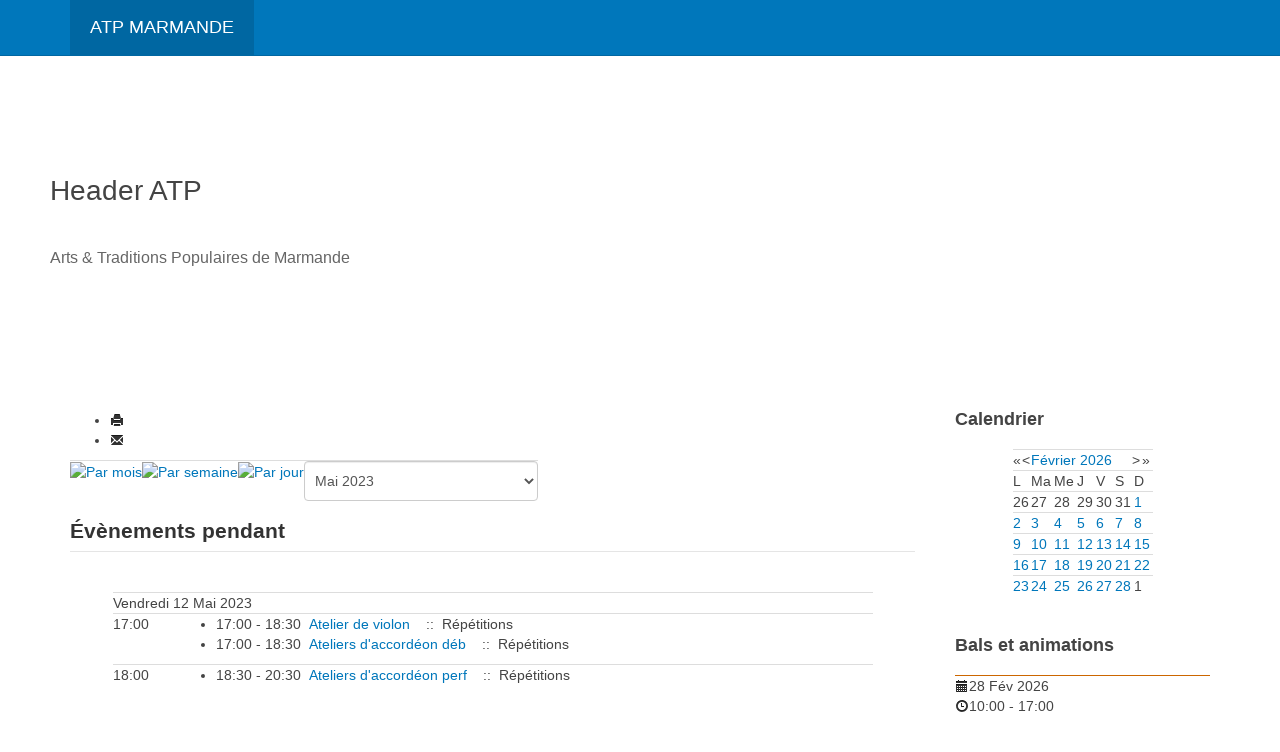

--- FILE ---
content_type: text/html; charset=utf-8
request_url: https://atp-marmande.net/actualites/calendrier/evenementsparjour/2023/5/12/-.html
body_size: 9027
content:

<!DOCTYPE html>
<html lang="fr-fr" dir="ltr"
	  class='com_jevents task-day.listevents itemid-8 j31 mm-hover '>

<head>
	<base href="https://atp-marmande.net/actualites/calendrier/evenementsparjour/2023/5/12/-.html" />
	<meta http-equiv="content-type" content="text/html; charset=utf-8" />
	<meta name="keywords" content="occitan,Marmande,atp,atp Marmande,Arts et tradition populaire de marmande,bal traditionnel,culture occitane,langue,langue occitane,tradition,tradition populaire,folk," />
	<meta name="robots" content="noindex,nofollow" />
	<meta name="description" content="Arts et traditions populaire de Marmande" />
	<meta name="generator" content="Joomla! - Open Source Content Management" />
	<title>Calendrier - ATP Marmande</title>
	<link href="https://atp-marmande.net/index.php?option=com_jevents&amp;task=modlatest.rss&amp;format=feed&amp;type=rss&amp;Itemid=8&amp;modid=0" rel="alternate" type="application/rss+xml" title="RSS 2.0" />
	<link href="https://atp-marmande.net/index.php?option=com_jevents&amp;task=modlatest.rss&amp;format=feed&amp;type=atom&amp;Itemid=8&amp;modid=0" rel="alternate" type="application/atom+xml" title="Atom 1.0" />
	<link href="https://atp-marmande.net/actualites/calendrier/evenementsparjour/2023/5/12/-.html" rel="canonical" />
	<link href="/templates/purity_iii/favicon.ico" rel="shortcut icon" type="image/vnd.microsoft.icon" />
	<link href="/templates/purity_iii/css/bootstrap.css" rel="stylesheet" type="text/css" />
	<link href="/media/com_jevents/css/bootstrap.css" rel="stylesheet" type="text/css" />
	<link href="/media/com_jevents/css/bootstrap-responsive.css" rel="stylesheet" type="text/css" />
	<link href="/media/com_jevents/lib_jevmodal/css/jevmodal.css" rel="stylesheet" type="text/css" />
	<link href="/components/com_jevents/assets/css/eventsadmin.css?v=3.6.42" rel="stylesheet" type="text/css" />
	<link href="/components/com_jevents/views/alternative/assets/css/events_css.css?v=3.6.42" rel="stylesheet" type="text/css" />
	<link href="/media/plg_content_mavikthumbnails/slimbox2/css/slimbox2.css" rel="stylesheet" type="text/css" />
	<link href="/components/com_jevents/assets/css/jevcustom.css?v=3.6.42" rel="stylesheet" type="text/css" />
	<link href="/plugins/system/jce/css/content.css?badb4208be409b1335b815dde676300e" rel="stylesheet" type="text/css" />
	<link href="/plugins/system/jcemediabox/css/jcemediabox.min.css?0072da39200af2a5f0dbaf1a155242cd" rel="stylesheet" type="text/css" />
	<link href="/templates/system/css/system.css" rel="stylesheet" type="text/css" />
	<link href="/templates/purity_iii/css/template.css" rel="stylesheet" type="text/css" />
	<link href="/templates/purity_iii/fonts/font-awesome/css/font-awesome.min.css" rel="stylesheet" type="text/css" />
	<link href="/components/com_jevents/views/default/assets/css/modstyle.css?v=3.6.42" rel="stylesheet" type="text/css" />
	<link href="/components/com_jevents/views/alternative/assets/css/modstyle.css?v=3.6.42" rel="stylesheet" type="text/css" />
	<style type="text/css">
a.thumbnail {display: inline-block; zoom: 1; *display: inline;}
	</style>
	<script type="application/json" class="joomla-script-options new">{"csrf.token":"8ef492b6e047eea0af7859bfc999f8ac","system.paths":{"root":"","base":""}}</script>
	<script src="/media/system/js/core.js?daee5fb6255fd9fce1520b323c6a1733" type="text/javascript"></script>
	<script src="/media/jui/js/jquery.min.js?daee5fb6255fd9fce1520b323c6a1733" type="text/javascript"></script>
	<script src="/media/jui/js/jquery-noconflict.js?daee5fb6255fd9fce1520b323c6a1733" type="text/javascript"></script>
	<script src="/media/jui/js/jquery-migrate.min.js?daee5fb6255fd9fce1520b323c6a1733" type="text/javascript"></script>
	<script src="/components/com_jevents/assets/js/jQnc.js?v=3.6.42" type="text/javascript"></script>
	<script src="/plugins/system/t3/base-bs3/bootstrap/js/bootstrap.js?daee5fb6255fd9fce1520b323c6a1733" type="text/javascript"></script>
	<script src="/media/com_jevents/lib_jevmodal/js/jevmodal.js" type="text/javascript"></script>
	<script src="/media/plg_content_mavikthumbnails/slimbox2/js/slimbox2.js" type="text/javascript"></script>
	<script src="/plugins/system/jcemediabox/js/jcemediabox.min.js?d67233ea942db0e502a9d3ca48545fb9" type="text/javascript"></script>
	<script src="/plugins/system/t3/base-bs3/js/jquery.tap.min.js" type="text/javascript"></script>
	<script src="/plugins/system/t3/base-bs3/js/script.js" type="text/javascript"></script>
	<script src="/plugins/system/t3/base-bs3/js/menu.js" type="text/javascript"></script>
	<script src="/templates/purity_iii/js/script.js" type="text/javascript"></script>
	<script src="/plugins/system/t3/base-bs3/js/nav-collapse.js" type="text/javascript"></script>
	<script src="/modules/mod_jevents_cal/tmpl/default/assets/js/calnav.js?v=3.6.42" type="text/javascript"></script>
	<script type="text/javascript">
function jevPopover(selector, container) {
	var uikitoptions = {"title":"","pos":"top","delay":150,"delayHide":200,"offset":20,"animation":"uk-animation-fade","duration":100,"cls":"uk-active uk-card uk-card-default uk-padding-remove  uk-background-default","clsPos":"uk-tooltip","mode":"hover,focus","container":"#jevents_body"}; 
	var bsoptions = {"animation":false,"html":true,"placement":"top","selector":false,"title":"","trigger":"hover focus","content":"","delay":{"show":150,"hide":150},"container":"#jevents_body","mouseonly":false};
	uikitoptions.container = container;
	bsoptions.container = container;
	
	if (bsoptions.mouseonly && 'ontouchstart' in document.documentElement) {
		return;
	}
	if (jQuery(selector).length){
		try {
			ys_setuppopover(selector, uikitoptions);
		}
		catch (e) {
			if ('bootstrap' != "uikit"  || typeof UIkit == 'undefined' ) {
			// Do not use this for YooTheme Pro templates otherwise you get strange behaviour!
				if (jQuery(selector).popover )
				{			
					jQuery(selector).popover(bsoptions);
				}
				else 
				{
					alert('problem with popovers!');
				}
			}
			else 
			{
				// Fall back to native uikit
				var hoveritems = document.querySelectorAll(selector);
				hoveritems.forEach(function (hoveritem) {
					var title = hoveritem.getAttribute('data-yspoptitle') || hoveritem.getAttribute('data-original-title') || hoveritem.getAttribute('title');
					var body = hoveritem.getAttribute('data-yspopcontent') || hoveritem.getAttribute('data-content') || hoveritem.getAttribute('data-bs-content') || '';
					var options = hoveritem.getAttribute('data-yspopoptions') || uikitoptions;
					if (typeof options == 'string') {
						options = JSON.parse(options);
					}
					/*
					var phtml = '<div class="uk-card uk-card-default uk-padding-remove uk-background-default" style="width:max-content;border-top-left-radius: 5px;border-top-right-radius: 5px;">' +
					(title != '' ? '<div class="uk-text-emphasis">' + title + '</div>' : '') +
					(body != '' ? '<div class="uk-card-body uk-text-secondary uk-padding-small" style="width:max-content">' + body + '</div>' : '') +
					'</div>';
					*/						
					var phtml = '' +
					(title != '' ? title.replace("jevtt_title", "uk-card-title uk-text-emphasis uk-padding-small").replace(/color:#(.*);/,'color:#$1!important;')  : '') +
					(body != '' ?  body.replace("jevtt_text", "uk-card-body uk-padding-small uk-text-secondary  uk-background-default")  : '') +
					'';
					options.title = phtml;
					
					if (hoveritem.hasAttribute('title')) {
						hoveritem.removeAttribute('title');
					}
			
					UIkit.tooltip(hoveritem, options);
				});
			}	
		}
	}
}
document.addEventListener('DOMContentLoaded', function()
{
	try {
		jevPopover('.hasjevtip', '#jevents_body');
	}
	catch (e) 
	{
	}
});
(function($) {
	if (typeof $.fn.popover == 'undefined')
	{
		// bootstrap popovers not used or loaded
		return;
	}

    var oldHide = $.fn.popover.Constructor.prototype.hide || false;

    $.fn.popover.Constructor.prototype.hide = function() {
		var bootstrap5 = false;
		var bootstrap4 = false;
		try {
	        var testClass = window.bootstrap.Tooltip || window.bootstrap.Modal;
	        var bsVersion = testClass.VERSION.substr(0,1);

		    bootstrap5 = bsVersion >= 5;
		    bootstrap4 = bsVersion >= 4 && !bootstrap5;
		} catch (e) {
		}
        var bootstrap3 = window.jQuery && (typeof jQuery().emulateTransitionEnd == 'function');
        // Bootstrap  3+         
        if (this.config || bootstrap4 || bootstrap3 || bootstrap5)
        {
            //- This is not needed for recent versions of Bootstrap 4
            /*
	        if (this.config.container == '#jevents_body' && this.config.trigger.indexOf('hover') >=0) {
	            var that = this;
	            // try again after what would have been the delay
	            setTimeout(function() {
	                return that.hide.call(that, arguments);
	            }, that.config.delay.hide);
	            return;
	        }
	        */
        }
        // Earlier Bootstraps 
        else
        {
	        if (this.options.container == '#jevents_body' && this.options.trigger.indexOf('hover') >=0  && this.tip().is(':hover')) {
	            var that = this;
	            // try again after what would have been the delay
	            setTimeout(function() {
	                try {
	                    return that.hide.call(that, arguments);
	                }
	                catch (e) 
	                {
	                }
	            }, that.options.delay.hide);
	            return;
	        }
        }
        if ( oldHide )
        {
            oldHide.call(this, arguments);
        }
    };

})(jQuery);jQuery(document).ready(function(){WfMediabox.init({"base":"\/","theme":"standard","width":"","height":"","lightbox":0,"shadowbox":0,"icons":1,"overlay":1,"overlay_opacity":0.8,"overlay_color":"#000000","transition_speed":500,"close":2,"scrolling":"fixed","labels":{"close":"Fermer","next":"Suivant","previous":"Pr\u00e9c\u00e9dent","cancel":"Annuler","numbers":"{{numbers}}","numbers_count":"{{current}} sur {{total}}","download":"T\u00e9l\u00e9charger"}});});function setupSpecificNavigation()
{
setupMiniCalTouchInteractions(".mod_events_table,.jevcalendar ", true);
}function setupSpecificNavigation()
{
setupMiniCalTouchInteractions(".mod_events_table,.jevcalendar ", true);
}function setupSpecificNavigation()
{
setupMiniCalTouchInteractions(".mod_events_table,.jevcalendar ", true);
}function setupSpecificNavigation()
{
setupMiniCalTouchInteractions(".mod_events_table,.jevcalendar ", true);
}function fetchMoreLatestEvents(modid, direction)
{        
        jQuery.ajax({
                    type : 'POST',
                    dataType : 'json',
                    url : "https://atp-marmande.net/index.php?option=com_jevents&ttoption=com_jevents&typeaheadtask=gwejson&file=fetchlatestevents&path=module&folder=mod_jevents_latest&token=8ef492b6e047eea0af7859bfc999f8ac",
                    data : {'json':JSON.stringify({'modid':modid, 'direction':direction})},
                    contentType: "application/x-www-form-urlencoded; charset=utf-8",
                    scriptCharset: "utf-8"
            })                        
                .done(function( data ){                    
                    jQuery("#mod_events_latest_"+modid+"_data").replaceWith(data.html);
                    try {
                        document.getElementById("mod_events_latest_"+modid+"_data").parentNode.scrollIntoView({block: "start", behavior: "smooth"});
                    }
                    catch (e) {
                    }
                })
                .fail(function(x) {
        alert('fail '+x);
                });
}
	</script>

	
<!-- META FOR IOS & HANDHELD -->
	<meta name="viewport" content="width=device-width, initial-scale=1.0, maximum-scale=1.0, user-scalable=no"/>
	<style type="text/stylesheet">
		@-webkit-viewport   { width: device-width; }
		@-moz-viewport      { width: device-width; }
		@-ms-viewport       { width: device-width; }
		@-o-viewport        { width: device-width; }
		@viewport           { width: device-width; }
	</style>
	<script type="text/javascript">
		//<![CDATA[
		if (navigator.userAgent.match(/IEMobile\/10\.0/)) {
			var msViewportStyle = document.createElement("style");
			msViewportStyle.appendChild(
				document.createTextNode("@-ms-viewport{width:auto!important}")
			);
			document.getElementsByTagName("head")[0].appendChild(msViewportStyle);
		}
		//]]>
	</script>
<meta name="HandheldFriendly" content="true"/>
<meta name="apple-mobile-web-app-capable" content="YES"/>
<!-- //META FOR IOS & HANDHELD -->




<!-- Le HTML5 shim and media query for IE8 support -->
<!--[if lt IE 9]>
<script src="//html5shim.googlecode.com/svn/trunk/html5.js"></script>
<script type="text/javascript" src="/plugins/system/t3/base-bs3/js/respond.min.js"></script>
<![endif]-->

<!-- You can add Google Analytics here or use T3 Injection feature -->

<!--[if lt IE 9]>
<link rel="stylesheet" href="/templates/purity_iii/css/ie8.css" type="text/css" />
<![endif]-->

<!-- BEGIN Advanced Google Analytics - http://deconf.com/advanced-google-analytics-joomla/ -->
<script type="text/javascript">
(function($){
    $(window).load(function() {
            $('a').filter(function() {
				return this.href.match(/.*\.(zip|mp3*|mpe*g|pdf|docx*|pptx*|xlsx*|jpe*g|png|gif|tiff|rar*)(\?.*)?$/);
            }).click(function(e) {
                ga('send','event', 'download', 'click', this.href);
            });
            $('a[href^="mailto"]').click(function(e) {
                ga('send','event', 'email', 'send', this.href);
             });
            var loc = location.host.split('.');
            while (loc.length > 2) { loc.shift(); }
            loc = loc.join('.');
            var localURLs = [
                              loc,
                              'www.atp-marmande.fr'
                            ];
            $('a[href^="http"]').filter(function() {
			if (!this.href.match(/.*\.(zip|mp3*|mpe*g|pdf|docx*|pptx*|xlsx*|jpe*g|png|gif|tiff|rar*)(\?.*)?$/)){
				for (var i = 0; i < localURLs.length; i++) {
					if (this.href.indexOf(localURLs[i]) == -1) return this.href;
				}
			}
            }).click(function(e) {
                ga('send','event', 'outbound', 'click', this.href);
            });
    });
})(jQuery);
</script>
<script type="text/javascript">
  (function(i,s,o,g,r,a,m){i['GoogleAnalyticsObject']=r;i[r]=i[r]||function(){
  (i[r].q=i[r].q||[]).push(arguments)},i[r].l=1*new Date();a=s.createElement(o),
  m=s.getElementsByTagName(o)[0];a.async=1;a.src=g;m.parentNode.insertBefore(a,m)
  })(window,document,'script','//www.google-analytics.com/analytics.js','ga');
  ga('create', 'UA-4598669-2', 'auto');  
  
ga('require', 'displayfeatures');
ga('set', 'dimension4', 'guest');
ga('send', 'pageview');
</script>
<!-- END Advanced Google Analytics -->


</head>

<body>

<div class="t3-wrapper"> <!-- Need this wrapper for off-canvas menu. Remove if you don't use of-canvas -->

  
<!-- MAIN NAVIGATION -->
<header id="t3-mainnav" class="wrap navbar navbar-default navbar-fixed-top t3-mainnav">

	<!-- OFF-CANVAS -->
		<!-- //OFF-CANVAS -->

	<div class="container">

		<!-- NAVBAR HEADER -->
		<div class="navbar-header">

			<!-- LOGO -->
			<div class="logo logo-text">
				<div class="logo-text">
					<a href="/" title="ATP Marmande">
						
												
						<span>ATP Marmande</span>
					</a>
				</div>
			</div>
			<!-- //LOGO -->

											<button type="button" class="navbar-toggle" data-toggle="collapse" data-target=".t3-navbar-collapse">
					<i class="fa fa-bars"></i>
				</button>
			
	    
		</div>
		<!-- //NAVBAR HEADER -->

		<!-- NAVBAR MAIN -->
		
		<nav class="t3-navbar navbar-collapse collapse">
			<div  class="t3-megamenu"  data-responsive="true">
</div>

		</nav>
    <!-- //NAVBAR MAIN -->

	</div>
</header>
<!-- //MAIN NAVIGATION -->


<div class="page-masthead">
	
			<div class="row-feature  " id="Mod109"><div class="container"><h3 class="row row-feature-title "><span>Header ATP</span></h3><div class="row row-feature-ct"><div class="jamasshead">
	<h3 class="jamasshead-title"></h3>
	<div class="jamasshead-description">Arts & Traditions Populaires de Marmande</div>
</div>	</div></div></div>
	</div>




  


  
<div id="t3-mainbody" class="container t3-mainbody">
	<div class="row">

		<!-- MAIN CONTENT -->
		<div id="t3-content" class="t3-content col-xs-12 col-sm-8  col-md-9">
							<div id="system-message-container">
			</div>
	
							<!-- Event Calendar and Lists Powered by JEvents //-->
		<div id="jevents">
	<div class="contentpaneopen jeventpage  jevbootstrap"
	     id="jevents_header">
							<ul class="actions">
										<li class="print-icon">
							<a href="javascript:void(0);" rel="nofollow"
							   onclick="window.open('/index.php?option=com_jevents&amp;task=day.listevents&amp;year=2023&amp;month=05&amp;day=12&amp;Itemid=8&amp;print=1&amp;pop=1&amp;tmpl=component', 'win2', 'status=no,toolbar=no,scrollbars=yes,titlebar=no,menubar=no,resizable=yes,width=600,height=600,directories=no,location=no');"
							   title="Imprimer">
								<span class="icon-print"> </span>
							</a>
						</li> 					<li class="email-icon">
						<a href="javascript:void(0);" rel="nofollow"
						   onclick="window.open('/index.php?option=com_mailto&amp;tmpl=component&amp;link=73f9240830aedec17a4d282dbde804484264a351','emailwin','width=400,height=350,menubar=yes,resizable=yes'); return false;"
						   title="EMAIL">
							<span class="icon-envelope"> </span>
						</a>
					</li>
								</ul>
				</div>
	<div class="contentpaneopen  jeventpage  jevbootstrap" id="jevents_body">
	<div class='jev_pretoolbar'></div>		<div class="ev_navigation" style="width:100%">
			<table border="0">
				<tr valign="top">
											<td class="iconic_td" align="center" valign="middle">
							<div id="ev_icon_monthly"
							     class="nav_bar_cal"><a
										href="/actualites/calendrier/calendriermensuel/2026/2/-.html"
										title="Par mois">
									<img src="https://atp-marmande.net/components/com_jevents/views/alternative/assets/images/transp.gif"
									     alt="Par mois"/></a>
							</div>
						</td>
																<td class="iconic_td" align="center" valign="middle">
							<div id="ev_icon_weekly"
							     class="nav_bar_cal"><a
										href="/actualites/calendrier/evenementsparsemaine/2026/01/26/-.html"
										title="Par semaine">
									<img src="https://atp-marmande.net/components/com_jevents/views/alternative/assets/images/transp.gif"
									     alt="Par semaine"/></a>
							</div>
						</td>
																<td class="iconic_td" align="center" valign="middle">
							<div id="ev_icon_daily_active"
							     class="nav_bar_cal"><a
										href="/actualites/calendrier/evenementsparjour/2026/2/1/-.html"
										title="Aujourd'hui"><img
											src="https://atp-marmande.net/components/com_jevents/views/alternative/assets/images/transp.gif"
											alt="Par jour"/></a>
							</div>
						</td>
																<td class="iconic_td" align="center" valign="middle">
							<script type='text/javascript'>
/* <![CDATA[ */
 function selectMD(elem) {
        var ym = elem.options[elem.selectedIndex].value.split('|');
var link = '/actualites/calendrier/calendriermensuel/YYYYyyyy/MMMMmmmm/-.html';
link = link.replace(/&/g,'&');
link = link.replace(/MMMMmmmm/g,ym[0]);
link = link.replace(/YYYYyyyy/g,ym[1]);
location.replace(link);
}
/* ]]> */
</script>
<select id="monthyear" name="monthyear" onchange="selectMD(this);">
	<option value="11|2022">Novembre 2022</option>
	<option value="12|2022">D&eacute;cembre 2022</option>
	<option value="1|2023">Janvier 2023</option>
	<option value="2|2023">F&eacute;vrier 2023</option>
	<option value="3|2023">Mars 2023</option>
	<option value="4|2023">Avril 2023</option>
	<option value="5|2023" selected="selected">Mai 2023</option>
	<option value="6|2023">Juin 2023</option>
	<option value="7|2023">Juillet 2023</option>
	<option value="8|2023">Ao&ucirc;t 2023</option>
	<option value="9|2023">Septembre 2023</option>
	<option value="10|2023">Octobre 2023</option>
</select>
						</td>
									</tr>
			</table>
		</div>
		<fieldset><legend class="ev_fieldset">Évènements pendant</legend><br />
<table align="center" width="90%" cellspacing="0" cellpadding="5" class="ev_table">
	<tr valign="top">
		<td colspan="2" align="center" class="cal_td_daysnames">
			<!-- <div class="cal_daysnames"> -->
			Vendredi 12 Mai 2023			<!-- </div> -->
		</td>
	</tr>
<tr><td class="ev_td_left">17:00</td>
<td class="ev_td_right"><ul class="ev_ul">
<li class='ev_td_li' style="border-color:#ffffcc;">
17:00&nbsp;-&nbsp;18:30&nbsp;                    <a class="ev_link_row" href="/actualites/calendrier/detailevenement/15762/-/atelier-de-violon.html" title="Atelier de violon">
					Atelier de violon</a> <em>&nbsp;</em>&nbsp;&nbsp;::&nbsp;&nbsp;Répétitions</li>
<li class='ev_td_li' style="border-color:#ffffcc;">
17:00&nbsp;-&nbsp;18:30&nbsp;                    <a class="ev_link_row" href="/actualites/calendrier/detailevenement/15525/-/ateliers-d-accordeon-deb.html" title="Ateliers d&#039;accordéon déb">
					Ateliers d'accordéon déb</a> <em>&nbsp;</em>&nbsp;&nbsp;::&nbsp;&nbsp;Répétitions</li>
</ul></td></tr>
<tr><td class="ev_td_left">18:00</td>
<td class="ev_td_right"><ul class="ev_ul">
<li class='ev_td_li' style="border-color:#ffffcc;">
18:30&nbsp;-&nbsp;20:30&nbsp;                    <a class="ev_link_row" href="/actualites/calendrier/detailevenement/15616/-/ateliers-d-accordeon-perf.html" title="Ateliers d&#039;accordéon perf">
					Ateliers d'accordéon perf</a> <em>&nbsp;</em>&nbsp;&nbsp;::&nbsp;&nbsp;Répétitions</li>
</ul></td></tr>
</table><br />
</fieldset><br /><br />
	</div>
	</div> <!-- close #jevents //-->
	<div><a href="http://www.artio.net" style="font-size: 8px; visibility: visible; display: inline;" title="Web development, Joomla, CMS, CRM, Online shop software, databases">Joomla SEF URLs by Artio</a></div>
		</div>
		<!-- //MAIN CONTENT -->

		<!-- SIDEBAR RIGHT -->
		<div class="t3-sidebar t3-sidebar-right col-xs-12 col-sm-4  col-md-3 ">
			<div class="t3-module modulecustomcal " id="Mod93"><div class="module-inner"><h3 class="module-title "><span>Calendrier</span></h3><div class="module-ct"><div style="margin:0px;padding:0px;border-width:0px;"><span id='testspan93' style='display:none'></span>

<table style="width:140px;" cellpadding="0" cellspacing="0" align="center" class="mod_events_monthyear" >
<tr >
<td><div class="mod_events_link" onmousedown="callNavigation('https://atp-marmande.net/index.php?option=com_jevents&amp;task=modcal.ajax&amp;day=1&amp;month=02&amp;year=2025&amp;modid=93&amp;tmpl=component');" ontouchstart="callNavigation('https://atp-marmande.net/index.php?option=com_jevents&amp;task=modcal.ajax&amp;day=1&amp;month=02&amp;year=2025&amp;modid=93&amp;tmpl=component');">&laquo;</div>
</td><td><div class="mod_events_link" onmousedown="callNavigation('https://atp-marmande.net/index.php?option=com_jevents&amp;task=modcal.ajax&amp;day=1&amp;month=01&amp;year=2026&amp;modid=93&amp;tmpl=component');" ontouchstart="callNavigation('https://atp-marmande.net/index.php?option=com_jevents&amp;task=modcal.ajax&amp;day=1&amp;month=01&amp;year=2026&amp;modid=93&amp;tmpl=component');">&lt;</div>
</td><td align="center"><a href="/actualites/calendrier/calendriermensuel/2026/2/-.html" class = "mod_events_link" title = "Aller au calendrier - mois en cours">Février</a> <a href="/actualites/calendrier/evenementsparannee/2026/-.html" class = "mod_events_link" title = "Aller au calendrier - année en cours">2026</a> </td><td><div class="mod_events_link" onmousedown="callNavigation('https://atp-marmande.net/index.php?option=com_jevents&amp;task=modcal.ajax&amp;day=1&amp;month=03&amp;year=2026&amp;modid=93&amp;tmpl=component');" ontouchstart="callNavigation('https://atp-marmande.net/index.php?option=com_jevents&amp;task=modcal.ajax&amp;day=1&amp;month=03&amp;year=2026&amp;modid=93&amp;tmpl=component');">&gt;</div>
</td><td><div class="mod_events_link" onmousedown="callNavigation('https://atp-marmande.net/index.php?option=com_jevents&amp;task=modcal.ajax&amp;day=1&amp;month=02&amp;year=2027&amp;modid=93&amp;tmpl=component');" ontouchstart="callNavigation('https://atp-marmande.net/index.php?option=com_jevents&amp;task=modcal.ajax&amp;day=1&amp;month=02&amp;year=2027&amp;modid=93&amp;tmpl=component');">&raquo;</div>
</td></tr>
</table>
<table style="width:140px;height:;" align="center" class="mod_events_table" cellspacing="0" cellpadding="2" >
<tr class="mod_events_dayname">
<td class="mod_events_td_dayname">L</td>
<td class="mod_events_td_dayname">Ma</td>
<td class="mod_events_td_dayname">Me</td>
<td class="mod_events_td_dayname">J</td>
<td class="mod_events_td_dayname">V</td>
<td class="mod_events_td_dayname"><span class="saturday">S</span></td>
<td class="mod_events_td_dayname"><span class="sunday">D</span></td>
</tr>
<tr>
<td class="mod_events_td_dayoutofmonth">26</td>
<td class="mod_events_td_dayoutofmonth">27</td>
<td class="mod_events_td_dayoutofmonth">28</td>
<td class="mod_events_td_dayoutofmonth">29</td>
<td class="mod_events_td_dayoutofmonth">30</td>
<td class="mod_events_td_dayoutofmonth">31</td>
<td class='mod_events_td_todaynoevents'>
<a href="/actualites/calendrier/evenementsparjour/2026/2/1/-.html" class = "mod_events_daylink" title = "Aller au calendrier - aujourd'hui">1</a></td>
</tr>
<tr>
<td class='mod_events_td_daynoevents'>
<a href="/actualites/calendrier/evenementsparjour/2026/2/2/-.html" class = "mod_events_daylink" title = "Aller au calendrier - aujourd'hui">2</a></td>
<td class='mod_events_td_daywithevents'>
<a href="/actualites/calendrier/evenementsparjour/2026/2/3/-.html" class = "mod_events_daylink" title = "Aller au calendrier - aujourd'hui">3</a></td>
<td class='mod_events_td_daynoevents'>
<a href="/actualites/calendrier/evenementsparjour/2026/2/4/-.html" class = "mod_events_daylink" title = "Aller au calendrier - aujourd'hui">4</a></td>
<td class='mod_events_td_daywithevents'>
<a href="/actualites/calendrier/evenementsparjour/2026/2/5/-.html" class = "mod_events_daylink" title = "Aller au calendrier - aujourd'hui">5</a></td>
<td class='mod_events_td_daywithevents'>
<a href="/actualites/calendrier/evenementsparjour/2026/2/6/-.html" class = "mod_events_daylink" title = "Aller au calendrier - aujourd'hui">6</a></td>
<td class='mod_events_td_daywithevents'>
<a href="/actualites/calendrier/evenementsparjour/2026/2/7/-.html" class = "mod_events_daylink" title = "Aller au calendrier - aujourd'hui">7</a></td>
<td class='mod_events_td_daynoevents'>
<a href="/actualites/calendrier/evenementsparjour/2026/2/8/-.html" class = "mod_events_daylink" title = "Aller au calendrier - aujourd'hui">8</a></td>
</tr>
<tr>
<td class='mod_events_td_daynoevents'>
<a href="/actualites/calendrier/evenementsparjour/2026/2/9/-.html" class = "mod_events_daylink" title = "Aller au calendrier - aujourd'hui">9</a></td>
<td class='mod_events_td_daynoevents'>
<a href="/actualites/calendrier/evenementsparjour/2026/2/10/-.html" class = "mod_events_daylink" title = "Aller au calendrier - aujourd'hui">10</a></td>
<td class='mod_events_td_daynoevents'>
<a href="/actualites/calendrier/evenementsparjour/2026/2/11/-.html" class = "mod_events_daylink" title = "Aller au calendrier - aujourd'hui">11</a></td>
<td class='mod_events_td_daywithevents'>
<a href="/actualites/calendrier/evenementsparjour/2026/2/12/-.html" class = "mod_events_daylink" title = "Aller au calendrier - aujourd'hui">12</a></td>
<td class='mod_events_td_daynoevents'>
<a href="/actualites/calendrier/evenementsparjour/2026/2/13/-.html" class = "mod_events_daylink" title = "Aller au calendrier - aujourd'hui">13</a></td>
<td class='mod_events_td_daynoevents'>
<a href="/actualites/calendrier/evenementsparjour/2026/2/14/-.html" class = "mod_events_daylink" title = "Aller au calendrier - aujourd'hui">14</a></td>
<td class='mod_events_td_daynoevents'>
<a href="/actualites/calendrier/evenementsparjour/2026/2/15/-.html" class = "mod_events_daylink" title = "Aller au calendrier - aujourd'hui">15</a></td>
</tr>
<tr>
<td class='mod_events_td_daynoevents'>
<a href="/actualites/calendrier/evenementsparjour/2026/2/16/-.html" class = "mod_events_daylink" title = "Aller au calendrier - aujourd'hui">16</a></td>
<td class='mod_events_td_daynoevents'>
<a href="/actualites/calendrier/evenementsparjour/2026/2/17/-.html" class = "mod_events_daylink" title = "Aller au calendrier - aujourd'hui">17</a></td>
<td class='mod_events_td_daynoevents'>
<a href="/actualites/calendrier/evenementsparjour/2026/2/18/-.html" class = "mod_events_daylink" title = "Aller au calendrier - aujourd'hui">18</a></td>
<td class='mod_events_td_daywithevents'>
<a href="/actualites/calendrier/evenementsparjour/2026/2/19/-.html" class = "mod_events_daylink" title = "Aller au calendrier - aujourd'hui">19</a></td>
<td class='mod_events_td_daynoevents'>
<a href="/actualites/calendrier/evenementsparjour/2026/2/20/-.html" class = "mod_events_daylink" title = "Aller au calendrier - aujourd'hui">20</a></td>
<td class='mod_events_td_daywithevents'>
<a href="/actualites/calendrier/evenementsparjour/2026/2/21/-.html" class = "mod_events_daylink" title = "Aller au calendrier - aujourd'hui">21</a></td>
<td class='mod_events_td_daynoevents'>
<a href="/actualites/calendrier/evenementsparjour/2026/2/22/-.html" class = "mod_events_daylink" title = "Aller au calendrier - aujourd'hui">22</a></td>
</tr>
<tr>
<td class='mod_events_td_daynoevents'>
<a href="/actualites/calendrier/evenementsparjour/2026/2/23/-.html" class = "mod_events_daylink" title = "Aller au calendrier - aujourd'hui">23</a></td>
<td class='mod_events_td_daywithevents'>
<a href="/actualites/calendrier/evenementsparjour/2026/2/24/-.html" class = "mod_events_daylink" title = "Aller au calendrier - aujourd'hui">24</a></td>
<td class='mod_events_td_daynoevents'>
<a href="/actualites/calendrier/evenementsparjour/2026/2/25/-.html" class = "mod_events_daylink" title = "Aller au calendrier - aujourd'hui">25</a></td>
<td class='mod_events_td_daywithevents'>
<a href="/actualites/calendrier/evenementsparjour/2026/2/26/-.html" class = "mod_events_daylink" title = "Aller au calendrier - aujourd'hui">26</a></td>
<td class='mod_events_td_daywithevents'>
<a href="/actualites/calendrier/evenementsparjour/2026/2/27/-.html" class = "mod_events_daylink" title = "Aller au calendrier - aujourd'hui">27</a></td>
<td class='mod_events_td_daywithevents'>
<a href="/actualites/calendrier/evenementsparjour/2026/2/28/-.html" class = "mod_events_daylink" title = "Aller au calendrier - aujourd'hui">28</a></td>
<td class="mod_events_td_dayoutofmonth">1</td>
</tr>
</table>
<script style='text/javascript'>xyz=1;linkprevious = 'https://atp-marmande.net/index.php?option=com_jevents&amp;task=modcal.ajax&amp;day=1&amp;month=1&amp;year=2026&amp;modid=93&amp;tmpl=component';
linknext = 'https://atp-marmande.net/index.php?option=$com_jevents&amp;task=modcal.ajax&amp;day=1&amp;month=3&amp;year=2026&amp;modid=93&amp;tmpl=component';
zyx=1;</script></div></div></div></div><div class="t3-module module " id="Mod105"><div class="module-inner"><h3 class="module-title "><span>Bals et animations</span></h3><div class="module-ct"><table class="mod_events_latest_table jevbootstrap" width="100%" border="0" cellspacing="0" cellpadding="0" align="center"><tr><td class="mod_events_latest_first" style="border-color:#cc6600"><span class="icon-calendar"></span><span class="mod_events_latest_date">28 Fév 2026</span><br />
<span class="icon-time"></span><span class="mod_events_latest_date">10:00</span> - <span class="mod_events_latest_date">17:00</span><br />
<span class="icon-hand-right"></span><span class="mod_events_latest_content"><a href="/actualites/calendrier/detailevenement/43526/57/stage-vannerie.html"  target="_top" >Stage vannerie</a></span></td></tr>
<tr><td class="mod_events_latest" style="border-color:#cc6600"><span class="icon-calendar"></span><span class="mod_events_latest_date">01 Mar 2026</span><br />
<span class="icon-time"></span><span class="mod_events_latest_date">10:00</span> - <span class="mod_events_latest_date">17:00</span><br />
<span class="icon-hand-right"></span><span class="mod_events_latest_content"><a href="/actualites/calendrier/detailevenement/43527/57/stage-vannerie.html"  target="_top" >Stage vannerie</a></span></td></tr>
<tr><td class="mod_events_latest" style="border-color:#cc6600"><span class="icon-calendar"></span><span class="mod_events_latest_date">08 Mar 2026</span><br />
<span class="icon-time"></span><span class="mod_events_latest_date">14:30</span> - <span class="mod_events_latest_date">16:30</span><br />
<span class="icon-hand-right"></span><span class="mod_events_latest_content"><a href="/actualites/calendrier/detailevenement/43529/57/film-patric-la-vau-miqueu-carrere-cosiner-paisan.html"  target="_top" >Film Patric La Vau Miquèu Carrère cosinèr paisan&quot;</a></span></td></tr>
</table>
</div></div></div><div class="t3-module module " id="Mod111"><div class="module-inner"><h3 class="module-title "><span>A venir</span></h3><div class="module-ct"><table class="mod_events_latest_table jevbootstrap" width="100%" border="0" cellspacing="0" cellpadding="0" align="center"><tr><td class="mod_events_latest_first" style="border-color:#99FF99"><span class="icon-calendar"></span><span class="mod_events_latest_date">03 Fév 2026</span><br />
<span class="icon-time"></span><span class="mod_events_latest_date">17:00</span> - <span class="mod_events_latest_date">18:30</span><br />
<span class="icon-hand-right"></span><span class="mod_events_latest_content"><a href="/actualites/calendrier/detailevenement/43378/58|59|60|61|55|64/cours-occitan.html"  target="_top" >Cours occitan</a></span></td></tr>
<tr><td class="mod_events_latest" style="border-color:#99FF99"><span class="icon-calendar"></span><span class="mod_events_latest_date">05 Fév 2026</span><br />
<span class="icon-time"></span><span class="mod_events_latest_date">18:00</span> - <span class="mod_events_latest_date">19:30</span><br />
<span class="icon-hand-right"></span><span class="mod_events_latest_content"><a href="/actualites/calendrier/detailevenement/43513/58|59|60|61|55|64/atelier-chants-polyphonique-serge.html"  target="_top" >Atelier chants polyphonique Serge</a></span></td></tr>
<tr><td class="mod_events_latest" style="border-color:#695c5c"><span class="icon-calendar"></span><span class="mod_events_latest_date">06 Fév 2026</span><br />
<span class="icon-time"></span><span class="mod_events_latest_date">17:00</span> - <span class="mod_events_latest_date">18:30</span><br />
<span class="icon-hand-right"></span><span class="mod_events_latest_content"><a href="/actualites/calendrier/detailevenement/43427/58|59|60|61|55|64/ateliers-accordeon-debutant.html"  target="_top" >Ateliers accordéon débutant</a></span></td></tr>
<tr><td class="mod_events_latest" style="border-color:#695c5c"><span class="icon-calendar"></span><span class="mod_events_latest_date">06 Fév 2026</span><br />
<span class="icon-time"></span><span class="mod_events_latest_date">18:30</span> - <span class="mod_events_latest_date">20:00</span><br />
<span class="icon-hand-right"></span><span class="mod_events_latest_content"><a href="/actualites/calendrier/detailevenement/43415/58|59|60|61|55|64/ateliers-accordeon-perfectionnement.html"  target="_top" >Ateliers accordéon perfectionnement</a></span></td></tr>
<tr><td class="mod_events_latest" style="border-color:#695c5c"><span class="icon-calendar"></span><span class="mod_events_latest_date">07 Fév 2026</span><br />
<span class="icon-time"></span><span class="mod_events_latest_date">09:00</span> - <span class="mod_events_latest_date">11:00</span><br />
<span class="icon-hand-right"></span><span class="mod_events_latest_content"><a href="/actualites/calendrier/detailevenement/43439/58|59|60|61|55|64/atelier-violon.html"  target="_top" >Atelier Violon</a></span></td></tr>
<tr><td class="mod_events_latest" style="border-color:#ffffcc"><span class="icon-calendar"></span><span class="mod_events_latest_date">07 Fév 2026</span><br />
<span class="icon-time"></span><span class="mod_events_latest_date">10:00</span> - <span class="mod_events_latest_date">12:00</span><br />
<span class="icon-hand-right"></span><span class="mod_events_latest_content"><a href="/actualites/calendrier/detailevenement/43451/58|59|60|61|55|64/repetition-debutants.html"  target="_top" >Répétition débutants</a></span></td></tr>
<tr><td class="mod_events_latest" style="border-color:#ffffcc"><span class="icon-calendar"></span><span class="mod_events_latest_date">07 Fév 2026</span><br />
<span class="icon-time"></span><span class="mod_events_latest_date">10:00</span> - <span class="mod_events_latest_date">12:00</span><br />
<span class="icon-hand-right"></span><span class="mod_events_latest_content"><a href="/actualites/calendrier/detailevenement/43463/58|59|60|61|55|64/repetition-groupe-atp.html"  target="_top" >Répétition groupe ATP</a></span></td></tr>
<tr><td class="mod_events_latest" style="border-color:#99FF99"><span class="icon-calendar"></span><span class="mod_events_latest_date">07 Fév 2026</span><br />
<span class="icon-time"></span><span class="mod_events_latest_date">10:30</span> - <span class="mod_events_latest_date">12:00</span><br />
<span class="icon-hand-right"></span><span class="mod_events_latest_content"><a href="/actualites/calendrier/detailevenement/43364/58|59|60|61|55|64/cafe-oc.html"  target="_top" >Café oc</a></span></td></tr>
<tr><td class="mod_events_latest" style="border-color:#99FF99"><span class="icon-calendar"></span><span class="mod_events_latest_date">12 Fév 2026</span><br />
<span class="icon-time"></span><span class="mod_events_latest_date">18:00</span> - <span class="mod_events_latest_date">19:30</span><br />
<span class="icon-hand-right"></span><span class="mod_events_latest_content"><a href="/actualites/calendrier/detailevenement/43501/58|59|60|61|55|64/atelier-chants-polyphonique-christine.html"  target="_top" >Atelier chants polyphonique Christine</a></span></td></tr>
<tr><td class="mod_events_latest" style="border-color:#99FF99"><span class="icon-calendar"></span><span class="mod_events_latest_date">19 Fév 2026</span><br />
<span class="icon-time"></span><span class="mod_events_latest_date">18:00</span> - <span class="mod_events_latest_date">19:30</span><br />
<span class="icon-hand-right"></span><span class="mod_events_latest_content"><a href="/actualites/calendrier/detailevenement/43514/58|59|60|61|55|64/atelier-chants-serge.html"  target="_top" >Atelier chants Serge</a></span></td></tr>
</table>
</div></div></div>
		</div>
		<!-- //SIDEBAR RIGHT -->

	</div>
</div> 



  


  
<!-- NAV HELPER -->
<nav class="wrap t3-navhelper ">
	<div class="container">
		
	</div>
</nav>
<!-- //NAV HELPER -->

  
<!-- BACK TOP TOP BUTTON -->
<div id="back-to-top" data-spy="affix" data-offset-top="300" class="back-to-top hidden-xs hidden-sm affix-top">
  <button class="btn btn-primary" title="Back to Top"><i class="fa fa-caret-up"></i></button>
</div>
<script type="text/javascript">
(function($) {
	// Back to top
	$('#back-to-top').on('click', function(){
		$("html, body").animate({scrollTop: 0}, 500);
		return false;
	});
    $(window).load(function(){
        // hide button to top if the document height not greater than window height*2;using window load for more accurate calculate.    
        if ((parseInt($(window).height())*2)>(parseInt($(document).height()))) {
            $('#back-to-top').hide();
        } 
    });
})(jQuery);
</script>
<!-- BACK TO TOP BUTTON -->

<!-- FOOTER -->
<footer id="t3-footer" class="wrap t3-footer">

	
	<section class="t3-copyright">
		<div class="container">
			<div class="row">
				<div class="col-md-8 copyright ">
					
          <small>
            <a href="http://twitter.github.io/bootstrap/" title="Bootstrap by Twitter" target="_blank">Bootstrap</a> is a front-end framework of Twitter, Inc. Code licensed under <a href="https://github.com/twbs/bootstrap/blob/master/LICENSE" title="MIT License" target="_blank">MIT License.</a>
          </small>
          <small>
            <a href="http://fortawesome.github.io/Font-Awesome/" target="_blank">Font Awesome</a> font licensed under <a href="http://scripts.sil.org/OFL">SIL OFL 1.1</a>.
          </small>
				</div>
									<div class="col-md-4 poweredby text-hide">
						<a class="t3-logo t3-logo-color" href="http://t3-framework.org" title="Powered By T3 Framework"
						   target="_blank" rel="nofollow">Powered by <strong>T3 Framework</strong></a>
					</div>
							</div>
		</div>
	</section>

</footer>
<!-- //FOOTER -->

</div>

</body>

</html>